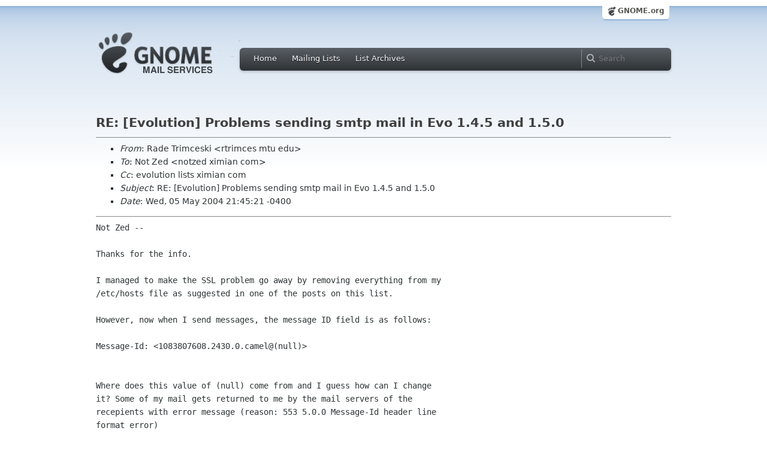

--- FILE ---
content_type: text/html; charset=utf-8
request_url: https://mail.gnome.org/archives/evolution-list/2004-May/msg00149.html
body_size: 4801
content:
<!-- MHonArc v2.6.16 -->
<!--X-Subject: RE: [Evolution] Problems sending smtp mail in Evo 1.4.5 and 1.5.0 -->
<!--X-From-R13: Dnqr Fevzprfxv <egevzprfNzgh.rqh> -->
<!--X-Date: Wed,  5 May 2004 21:46:14 &#45;0400 (EDT) -->
<!--X-Message-Id: 1083807921.2430.6.camel@(null) -->
<!--X-Content-Type: text/plain -->
<!--X-Reference: 009801c42ee9$47912a10$78dafea9@sony -->
<!--X-Reference: 9742914.1083779991779.JavaMail.root@pingu.chrubb.co.uk -->
<!--X-Head-End-->
<html xmlns="http://www.w3.org/1999/xhtml">
<head>
  <link href="/css/layout.css" rel="stylesheet" type="text/css" media="screen">
  <link href="/css/style.css" rel="stylesheet" type="text/css" media="all">
  <link href="/css/archive.css" rel="stylesheet" type="text/css" media="all">
  <link rel="icon" type="image/png" href="http://www.gnome.org/img/logo/foot-16.png">
  <link rel="SHORTCUT ICON" type="image/png" href="http://www.gnome.org/img/logo/foot-16.png">
  <LINK REV="made" HREF="mailto:rtrimces mtu edu">
  <title>RE: [Evolution] Problems sending smtp mail in Evo 1.4.5 and 1.5.0</title>
</head>

<body>
  <!-- site header_archive -->
  <div id="page_archive">
  
   <div id="global_domain_bar_archive">
    <div class="maxwidth">
     <div class="tab">
      <a class="root" href="https://www.gnome.org/">GNOME.org</a>
     </div>
    </div>
   </div>
   
       <div id="header_archive">
	    <div id="logo_bar" class="container_12">
	 <div id="logo" class="grid_3">
          <a title="Go to home page" href="https://mail.gnome.org/"><img src="https://static.gnome.org/css/gnome-mail.png" alt="GNOME: Mail Services" /></a>
	 </div>

	  <div id="top_bar_archive" class="grid_9">
	   <div class="left">
		  <div class="menu-globalnav-container">
		    <ul id="menu-globalnav" class="menu">
		      <li id="menu-item-1039" class=
		      "menu-item menu-item-type-post_type menu-item-object-page menu-item-1039">
		      <a href="https://mail.gnome.org/">Home</a></li>

		      <li id="menu-item-1037" class=
		      "menu-item menu-item-type-post_type menu-item-object-page menu-item-1037">
		      <a href="https://mail.gnome.org/mailman/listinfo/">Mailing Lists</a></li>

		      <li id="menu-item-1040" class=
		      "menu-item menu-item-type-post_type menu-item-object-page menu-item-1040">
		      <a href="https://mail.gnome.org/archives/">List Archives</a></li>
		    </ul>
		  </div>
		</div>

		<div class="right">
                  <form role="search" method="get" id="searchform" action="https://cse.google.com/cse">
                    <div>
                      <input type="hidden" name="cx" value="013743514357734452612:cqmzna8qgms">
                      <label class="hidden">Search</label> <input type="text" name="q" maxlength="255" size="15" class="searchTerms" placeholder="Search" />
                    </div>
                  </form>
		</div>
	      </div> <!--end of top_bar_archive-->
	      
	    </div> <!-- end of logo_bar -->
	    </div> <!-- end of #header -->

	  </div>
	<!-- end site header -->

  <div id="body_archive_list" class="body">

<!--X-Body-Begin-->
<!--X-User-Header-->
<!--X-User-Header-End-->
<!--X-TopPNI-->
&nbsp;

<!--X-TopPNI-End-->
<!--X-MsgBody-->
<!--X-Subject-Header-Begin-->
<h1>RE: [Evolution] Problems sending smtp mail in Evo 1.4.5 and 1.5.0</h1>
<hr>
<!--X-Subject-Header-End-->
<!--X-Head-of-Message-->
<ul>
<li><em>From</em>: Rade Trimceski &lt;rtrimces mtu edu&gt;</li>
<li><em>To</em>: Not Zed &lt;notzed ximian com&gt;</li>
<li><em>Cc</em>: evolution lists ximian com</li>
<li><em>Subject</em>: RE: [Evolution] Problems sending smtp mail in Evo 1.4.5 and 1.5.0</li>
<li><em>Date</em>: Wed, 05 May 2004 21:45:21 -0400</li>
</ul>
<!--X-Head-of-Message-End-->
<!--X-Head-Body-Sep-Begin-->
<hr>
<!--X-Head-Body-Sep-End-->
<!--X-Body-of-Message-->
<pre style="margin: 0em;">Not Zed --

Thanks for the info.

I managed to make the SSL problem go away by removing everything from my
/etc/hosts file as suggested in one of the posts on this list.

However, now when I send messages, the message ID field is as follows:

Message-Id: &lt;1083807608.2430.0.camel@(null)&gt;


Where does this value of (null) come from and I guess how can I change
it? Some of my mail gets returned to me by the mail servers of the
recepients with error message (reason: 553 5.0.0 Message-Id header line
format error)

Thanks guys!
Rade





On Mon, 2004-05-03 at 22:48, Not Zed wrote:
</pre><blockquote style="border-left: #5555EE solid 0.2em; margin: 0em; padding-left: 0.85em"><pre style="margin: 0em;">Note that if you have mail sitting in your outbox, it will keep track
of the setting when the mail was sent (i think).

So make sure you clear it out and send a fresh mail when the setting
changes.

On Fri, 2004-04-30 at 15:28 -0400, Rade Trimceski wrote:
</pre><blockquote style="border-left: #5555EE solid 0.2em; margin: 0em; padding-left: 0.85em"><pre style="margin: 0em;">Jeff --

I have tried every possible combination of settings to no avail.
Currently the SSL option is set to &quot;Whenever possible&quot;.

Rade


        -----Original Message-----
        From: Jeffrey Stedfast [<a  rel="nofollow" href="mailto:fejj">mailto:fejj</a> ximian com] 
        Sent: Friday, April 30, 2004 3:15 PM
        To: rtrimces mtu edu
        Cc: evolution lists ximian com
        Subject: RE: [Evolution] Problems sending smtp mail in Evo
        1.4.5 and 1.5.0
        
        
        On Fri, 2004-04-30 at 14:54 -0400, Rade Trimceski wrote: 
        &gt; Jeff --
        &gt; 
        &gt; Thanks for the reply. According to the system administrators of the
        &gt; email server and the directions they give online the smtp server doesn't
        &gt; require SSL authentication when accessed from within the network but
        &gt; _does_ require SSL authentication when accessed from outside the
        &gt; network.
        &gt; 
        &gt; According to the server admins:
        &gt;                                  port  from mtu.edu   from elsewhere
        &gt; SMTP server name: email.mtu.edu  25    SSL optional   TLS/SSLv.3
        &gt; required and password authentication required
        &gt; 
        &gt; So, if I trust what they say then the server not only supports but
        &gt; requires SSL from outside the network. Now there is no mention of
        &gt; another port for SSL enabled trafic, does that mean that both SSL and
        &gt; non SSL trafic go on port 25? I'm lost, clueless and frustrated :))).
        
        yes, it means that their SMTP server presumably supports the
        STARTTLS extension and thus uses port 25 for both.
        
        Try changing your &quot;Use SSL&quot; option for SMTP to &quot;Whenever
        Possible&quot; instead of &quot;Always&quot; if that is what it is already
        set as. &quot;Whenever Possible&quot; uses STARTTLS and doesn't even
        attempt the high port.
        
        Jeff
        
        &gt; Regards,
        &gt; Rade
        &gt; 
        &gt; -----Original Message-----
        &gt; From: Jeffrey Stedfast [<a  rel="nofollow" href="mailto:fejj">mailto:fejj</a> ximian com] 
        &gt; Sent: Friday, April 30, 2004 2:28 PM
        &gt; To: Rade Trimceski
        &gt; Cc: evolution lists ximian com
        &gt; Subject: Re: [Evolution] Problems sending smtp mail in Evo 1.4.5 and
        &gt; 1.5.0
        &gt; 
        &gt; 
        &gt; Sounds like from outside the network, your server doesn't support SSL
        &gt; (eg. perhaps the high port is only accessable from within the network).
        &gt; 
        &gt; Jeff
        &gt; 
        &gt; On Fri, 2004-04-30 at 08:21 -0400, Rade Trimceski wrote: 
        &gt; Hello all --
        &gt; 
        &gt; I've been working at this problem for quite some time and I can't get
        &gt; anywhere so any help I can get will be greately appreciated.
        &gt; 
        &gt; My setup:
        &gt; Redhat 9 + Evolution 1.4.5. Evolution accesses a pop3/smtp email server
        &gt; that requires authentication and SSL support. (the email server resides
        &gt; on
        &gt; my university's campus).
        &gt; 
        &gt; Problem:
        &gt; When I'm at school where the dhcp server recognizes my MAC address I
        &gt; have
        &gt; no problem sending or receiving email.
        &gt; 
        &gt; When I'm at any other place I cannot send an smtp message through my
        &gt; mail
        &gt; server but under windows using Outlook I can (so I know it's not a
        &gt; server
        &gt; problem). When I try to send an email off campus I get the following
        &gt; error
        &gt; from Evolution:
        &gt; 
        &gt; Error while performing operation:
        &gt; Failed to connect to SMTP server email.mtu.edu in secure mode: server
        &gt; does
        &gt; not
        &gt; appear to support SSL
        &gt; 
        &gt; Interestingly, if I try to send an email from offcapus location (and I
        &gt; can't) the message is left in Outbox. Next time I'm on campus, when i
        &gt; try
        &gt; to send the message I get the following warning message from evolution
        &gt; and
        &gt; the message is sent (when I hit ok):
        &gt; 
        &gt; SSL Certificate check for email.mtu.edu:
        &gt; 
        &gt; Issuer:            OU=Secure Server Certification Authority,O=&quot;RSA Data
        &gt; Security, Inc.&quot;,C=US
        &gt; Subject:           CN=email.mtu.edu,OU=Distributed Computing
        &gt; Services,O=Michigan Technological University,L=Houghton,ST=Michigan,C=US
        &gt; Fingerprint:       93:d8:d8:f7:08:2f:6b:ed:8d:a9:5d:05:2d:4f:22:39
        &gt; Signature:         BAD
        &gt; 
        &gt; Do you wish to accept?
        &gt; 
        &gt; ---
        &gt; 
        &gt; This same thing happens with Evolution 1.5.0 so I have a feeling my
        &gt; distribution is involved in causing the problem as much as Evolution is.
        &gt; 
        &gt; Any help will be greatly appreciated (Cc me on reply, I'm not subscribed
        &gt; to the list).
        &gt; 
        &gt; Thanks,
        &gt; Rade
        &gt; P.S. If there is any other useful info that I can provide I will be
        &gt; happy
        &gt; to do so.
        &gt; 
        &gt; _______________________________________________
        &gt; evolution maillist  -  evolution lists ximian com
        &gt; <a  rel="nofollow" href="http://lists.ximian.com/mailman/listinfo/evolution">http://lists.ximian.com/mailman/listinfo/evolution</a>
        &gt; 
        &gt; 
</pre></blockquote><pre style="margin: 0em;">

Michael Zucchi
&lt;notzed ximian com&gt;

Ximian Evolution and
Free Software Developer


Novell, Inc.
</pre></blockquote><pre style="margin: 0em;">



</pre>
<!--X-Body-of-Message-End-->
<!--X-MsgBody-End-->
<!--X-Follow-Ups-->
<hr>
<ul><li><strong>Follow-Ups</strong>:
<ul>
<li><strong><a name="00143" href="msg00143.html">RE: [Evolution] Problems sending smtp mail in Evo 1.4.5 and 1.5.0</a></strong>
<ul><li><em>From:</em> Not Zed</li></ul></li>
</ul></li></ul>
<!--X-Follow-Ups-End-->
<!--X-References-->
<!--X-References-End-->
<!--X-BotPNI-->
<HR>
[<a href="msg00122.html">Date Prev</a>][<a href="msg00123.html">Date Next</a>] &nbsp; [<a href="msg00081.html">Thread Prev</a>][<a href="msg00143.html">Thread Next</a>] &nbsp; 
[<A HREF="thread.html#00149">Thread Index</A>]
[<A HREF="date.html#00149">Date Index</A>]
[<A HREF="author.html#00149">Author Index</A>]

<!--X-BotPNI-End-->
<!--X-User-Footer-->
<!--X-User-Footer-End-->
</div> <!-- end of div.body -->

  <div id="footer_community"></div>

  <div id="footer_grass"></div>

  <div id="footer">
    <div class="container_12" id="container_12">
      <div class="links grid_9">
        <div class="menu-footer-container">
          <ul id="menu-footer" class="menu">
            <li id="menu-item-1048" class=
            "menu-item menu-item-type-custom menu-item-object-custom current-menu-item current_page_item menu-item-1048">
            <a href="http://www.gnome.org">The GNOME Project</a>

              <ul class="sub-menu">
                <li id="menu-item-1049" class=
                "menu-item menu-item-type-post_type menu-item-object-page menu-item-1049">
                <a href="https://www.gnome.org/about/">About Us</a></li>

                <li id="menu-item-1050" class=
                "menu-item menu-item-type-post_type menu-item-object-page menu-item-1050">
                <a href="https://www.gnome.org/get-involved/">Get Involved</a></li>

                <li id="menu-item-1051" class=
                "menu-item menu-item-type-post_type menu-item-object-page menu-item-1051">
                <a href="https://www.gnome.org/teams/">Teams</a></li>

                <li id="menu-item-1053" class=
                "menu-item menu-item-type-post_type menu-item-object-page menu-item-1053">
                <a href="https://www.gnome.org/support-gnome/">Support GNOME</a></li>

                <li id="menu-item-1054" class=
                "menu-item menu-item-type-post_type menu-item-object-page menu-item-1054">
                <a href="https://www.gnome.org/contact/">Contact Us</a></li>

                <li id="menu-item-2246" class=
                "menu-item menu-item-type-post_type menu-item-object-page menu-item-2246">
                <a href="https://www.gnome.org/foundation/">The GNOME Foundation</a></li>
              </ul>
            </li>

            <li id="menu-item-1047" class=
            "menu-item menu-item-type-custom menu-item-object-custom menu-item-1047">
              <a href="#">Resources</a>

              <ul class="sub-menu">
                <li id="menu-item-1055" class=
                "menu-item menu-item-type-custom menu-item-object-custom menu-item-1055">
                <a href="https://developer.gnome.org">Developer Center</a></li>

                <li id="menu-item-1056" class=
                "menu-item menu-item-type-custom menu-item-object-custom menu-item-1056">
                <a href="https://help.gnome.org">Documentation</a></li>

                <li id="menu-item-1057" class=
                "menu-item menu-item-type-custom menu-item-object-custom menu-item-1057">
                <a href="https://wiki.gnome.org">Wiki</a></li>

                <li id="menu-item-1058" class=
                "menu-item menu-item-type-custom menu-item-object-custom menu-item-1058">
                <a href="https://mail.gnome.org/mailman/listinfo">Mailing Lists</a></li>

                <li id="menu-item-1059" class=
                "menu-item menu-item-type-custom menu-item-object-custom menu-item-1059">
                <a href="https://wiki.gnome.org/GnomeIrcChannels">IRC Channels</a></li>

                <li id="menu-item-1060" class=
                "menu-item menu-item-type-custom menu-item-object-custom menu-item-1060">
                <a href="https://bugzilla.gnome.org/">Bug Tracker</a></li>

                <li id="menu-item-1061" class=
                "menu-item menu-item-type-custom menu-item-object-custom menu-item-1061">
                <a href="https://git.gnome.org/browse/">Development Code</a></li>

                <li id="menu-item-1062" class=
                "menu-item menu-item-type-custom menu-item-object-custom menu-item-1062">
                <a href="https://wiki.gnome.org/Jhbuild">Build Tool</a></li>
              </ul>
            </li>

            <li id="menu-item-1046" class=
            "menu-item menu-item-type-custom menu-item-object-custom menu-item-1046">
              <a href="https://www.gnome.org/news">News</a>

              <ul class="sub-menu">
                <li id="menu-item-1063" class=
                "menu-item menu-item-type-post_type menu-item-object-page menu-item-1063">
                <a href="https://www.gnome.org/press/">Press Releases</a></li>

                <li id="menu-item-1064" class=
                "menu-item menu-item-type-custom menu-item-object-custom menu-item-1064">
                <a href="https://www.gnome.org/start/stable">Latest Release</a></li>

                <li id="menu-item-1065" class=
                "menu-item menu-item-type-custom menu-item-object-custom menu-item-1065">
                <a href="https://planet.gnome.org">Planet GNOME</a></li>

                <li id="menu-item-1067" class=
                "menu-item menu-item-type-custom menu-item-object-custom menu-item-1067">
                <a href="https://news.gnome.org">Development News</a></li>

                <li id="menu-item-1068" class=
                "menu-item menu-item-type-custom menu-item-object-custom menu-item-1068">
                <a href="https://identi.ca/gnome">Identi.ca</a></li>

                <li id="menu-item-1069" class=
                "menu-item menu-item-type-custom menu-item-object-custom menu-item-1069">
                <a href="https://twitter.com/gnome">Twitter</a></li>
              </ul>
            </li>
          </ul>
        </div>
      </div>

      <div id="footnotes" class="grid_9">
       <p> Copyright &copy; 2005 - 2013 <a href="https://www.gnome.org/"><strong>The GNOME Project</strong></a>.<br />
       <small><a href="http://validator.w3.org/check/referer">Optimised</a> for <a href=
        "http://www.w3.org/">standards</a>. Hosted by <a href=
        "http://www.redhat.com/">Red Hat</a>.
        Powered by <a href="http://www.list.org/">MailMan</a>, <a href="http://www.python.org/">Python</a> and <a href="http://www.gnu.org/">GNU</a>.</small></p>
      </div>
    </div>
  </div>

</body>
</html>
